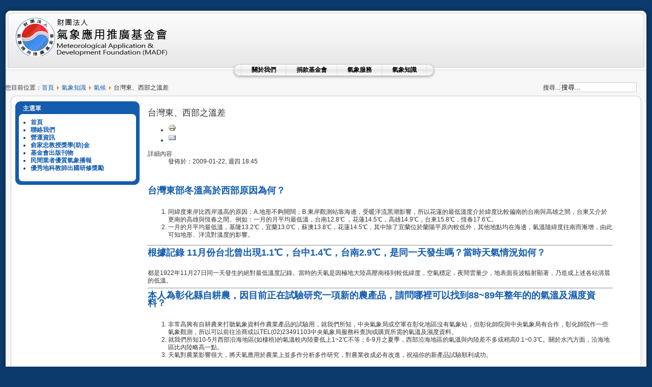

--- FILE ---
content_type: text/html; charset=utf-8
request_url: http://www.metapp.org.tw/joomla/index.php/weatherknowledge/41-climate/134-2009-01-22-10-47-22
body_size: 3889
content:
<!DOCTYPE html PUBLIC "-//W3C//DTD XHTML 1.0 Transitional//EN" "http://www.w3.org/TR/xhtml1/DTD/xhtml1-transitional.dtd">
<html xmlns="http://www.w3.org/1999/xhtml" xml:lang="zh-tw" lang="zh-tw" >
<head>
  <base href="http://www.metapp.org.tw/joomla/index.php/weatherknowledge/41-climate/134-2009-01-22-10-47-22" />
  <meta http-equiv="content-type" content="text/html; charset=utf-8" />
  <meta name="keywords" content="氣溫, 濕度" />
  <meta name="description" content="台灣東、西部之溫差" />
  <meta name="generator" content="Joomla! - Open Source Content Management" />
  <title>台灣東、西部之溫差</title>
  <link href="/joomla/templates/rhuk_milkyway/favicon.ico" rel="shortcut icon" type="image/vnd.microsoft.icon" />
  <link rel="stylesheet" href="/joomla/plugins/editors/jckeditor/typography/typography2.php" type="text/css" />
  <link rel="stylesheet" href="/joomla/plugins/system/rokbox/assets/styles/rokbox.css" type="text/css" />
  <script src="/joomla/media/system/js/mootools-core.js" type="text/javascript"></script>
  <script src="/joomla/media/system/js/core.js" type="text/javascript"></script>
  <script src="/joomla/media/system/js/caption.js" type="text/javascript"></script>
  <script src="/joomla/media/system/js/mootools-more.js" type="text/javascript"></script>
  <script src="/joomla/plugins/system/rokbox/assets/js/rokbox.js" type="text/javascript"></script>
  <script type="text/javascript">
window.addEvent('load', function() {
				new JCaption('img.caption');
			});if (typeof RokBoxSettings == 'undefined') RokBoxSettings = {pc: '100'};
  </script>


<link rel="stylesheet" href="/joomla/templates/system/css/system.css" type="text/css" />
<link rel="stylesheet" href="/joomla/templates/system/css/general.css" type="text/css" />
<link rel="stylesheet" href="/joomla/templates/rhuk_milkyway/css/template.css" type="text/css" />
<link rel="stylesheet" href="/joomla/templates/rhuk_milkyway/css/Blue.css" type="text/css" />
<link rel="stylesheet" href="/joomla/templates/rhuk_milkyway/css/Blue_bg.css" type="text/css" />
<!--[if lte IE 6]>
<link href="/joomla/templates/rhuk_milkyway/css/ieonly.css" rel="stylesheet" type="text/css" />
<![endif]-->

</head>
<body id="page_bg" class="color_Blue bg_Blue width_Fluid with maximum">
<a name="up" id="up"></a>
<div class="center" align="center">
	<div id="wrapper">
		<div id="wrapper_r">
			<div id="header">
				<div id="header_l">
					<div id="header_r">
						<div id="logo"></div>
						
					</div>
				</div>
			</div>

			<div id="tabarea">
				<div id="tabarea_l">
					<div id="tabarea_r">
						<div id="tabmenu">
						<table cellpadding="0" cellspacing="0" class="pill">
							<tr>
								<td class="pill_l">&nbsp;</td>
								<td class="pill_m">
								<div id="pillmenu">
									
<ul class="menu-nav">
<li class="item-28"><a href="/joomla/index.php/2008-12-17-01-48-55" >關於我們</a></li><li class="item-29"><a href="/joomla/index.php/contribute" >捐款基金會</a></li><li class="item-18"><a href="/joomla/index.php/weatherservice" >氣象服務</a></li><li class="item-30 current active"><a href="/joomla/index.php/weatherknowledge" >氣象知識</a></li></ul>

								</div>
								</td>
								<td class="pill_r">&nbsp;</td>
							</tr>
							</table>
						</div>
					</div>
				</div>
			</div>

			<div id="search">
				<form action="/index.php" method="post">
	<div class="search">
		<label for="mod-search-searchword">搜尋...</label><input name="searchword" id="mod-search-searchword" maxlength="20"  class="inputbox" type="text" size="20" value="搜尋..."  onblur="if (this.value=='') this.value='搜尋...';" onfocus="if (this.value=='搜尋...') this.value='';" />	<input type="hidden" name="task" value="search" />
	<input type="hidden" name="option" value="com_search" />
	<input type="hidden" name="Itemid" value="69" />
	</div>
</form>

			</div>

			<div id="pathway">
				
<div class="breadcrumbs">
<span class="showHere">您目前位置：</span><a href="/joomla/" class="pathway">首頁</a> <img src="/joomla/media/system/images/arrow.png" alt=""  /> <a href="/joomla/index.php/weatherknowledge" class="pathway">氣象知識</a> <img src="/joomla/media/system/images/arrow.png" alt=""  /> <a href="/joomla/index.php/weatherknowledge/41-climate" class="pathway">氣候</a> <img src="/joomla/media/system/images/arrow.png" alt=""  /> <span>台灣東、西部之溫差</span></div>

			</div>

			<div class="clr"></div>

			<div id="whitebox">
				<div id="whitebox_t">
					<div id="whitebox_tl">
						<div id="whitebox_tr"></div>
					</div>
				</div>

				<div id="whitebox_m">
					<div id="area">
									
<div id="system-message-container">
</div>

						<div id="leftcolumn">
															<div class="module_menu">
			<div>
				<div>
					<div>
													<h3>主選單</h3>
											
<ul class="menu">
<li class="item-69"><a href="/joomla/" >首頁</a></li><li class="item-63"><a href="/joomla/index.php/2008-12-17-08-03-34" >聯絡我們</a></li><li class="item-65"><a href="/joomla/index.php/2008-12-30-06-46-35" >營運資訊</a></li><li class="item-66"><a href="/joomla/index.php/2008-12-31-01-53-02" >俞家忠教授獎學(助)金</a></li><li class="item-68"><a href="/joomla/index.php/2009-04-06-07-02-17" >基金會出版刊物</a></li><li class="item-136"><a href="/joomla/index.php/2016-01-13-02-21-03" >民間業者優質氣象播報</a></li><li class="item-147"><a href="/joomla/index.php/2016-01-13-02-218" >優秀地科教師出國研修獎勵</a></li></ul>
					</div>
				</div>
			</div>
		</div>
	
												</div>

												<div id="maincolumn">
													
							<table class="nopad">
								<tr valign="top">
									<td>
										<div class="item-page">

	<h2>
			台灣東、西部之溫差		</h2>

	<ul class="actions">
						<li class="print-icon">
			<a href="/joomla/index.php/weatherknowledge/41-climate/134-2009-01-22-10-47-22?tmpl=component&amp;print=1&amp;layout=default&amp;page=" title="列印" onclick="window.open(this.href,'win2','status=no,toolbar=no,scrollbars=yes,titlebar=no,menubar=no,resizable=yes,width=640,height=480,directories=no,location=no'); return false;" rel="nofollow"><img src="/joomla/media/system/images/printButton.png" alt="列印"  /></a>			</li>
		
					<li class="email-icon">
			<a href="/joomla/index.php/component/mailto/?tmpl=component&amp;template=rhuk_milkyway&amp;link=f7bee7719d6366c5625a8745487aecbb65271ff5" title="Email" onclick="window.open(this.href,'win2','width=400,height=350,menubar=yes,resizable=yes'); return false;"><img src="/joomla/media/system/images/emailButton.png" alt="Email"  /></a>			</li>
		
		
	
	</ul>




	<dl class="article-info">
	<dt class="article-info-term">詳細內容</dt>
	<dd class="published">
	發佈於：2009-01-22, 週四 18:45	</dd>
	</dl>



<div class="componentheading"><br />
<br />
台灣東部冬溫高於西部原因為何？ <br />
 </div>
<ol>
    <li>同緯度東岸比西岸溫高的原因：A.地形不夠開闊；B.東岸觀測站靠海邊，受暖洋流黑潮影響，所以花蓮的最低溫度介於緯度比較偏南的台南與高雄之間，台東又介於更南的高雄與恆春之間。例如：一月的月平均最低溫，台南12.8℃ ，花蓮14.5℃，高雄14.9℃，台東15.8℃，恆春17.6℃。</li>
    <li>一月的月平均最低溫，基隆13.2℃，宜蘭13.0℃，蘇澳13.8℃，花蓮14.5℃，其中除了宜蘭位於蘭陽平原內較低外，其他地點均在海邊，氣溫隨緯度往南而漸增，由此可知地形、洋流對溫度的影響。</li>
</ol>
<hr />
<div class="componentheading">根據記錄 11月份台北曾出現1.1℃，台中1.4℃，台南2.9℃，是同一天發生嗎？當時天氣情況如何？</div>
<br />
都是1922年11月27日同一天發生的絕對最低溫度記錄。當時的天氣是因極地大陸高壓南移到較低緯度，空氣穩定，夜間雲量少，地表面長波輻射顯著，乃造成上述各站清晨的低溫。<br />
<hr />
<div class="componentheading">本人為彰化縣自耕農，因目前正在試驗研究一項新的農產品，請問哪裡可以找到88~89年整年的的氣溫及濕度資料？ <br />
 </div>
<ol>
    <li>非常高興有自耕農來打聽氣象資料作農業產品的試驗用，就我們所知，中央氣象局或空軍在彰化地區沒有氣象站，但彰化師院與中央氣象局有合作，彰化師院作一些氣象觀測，所以可以前往洽商或以TEL(02)23491103中央氣象局服務科查詢或購買所需的氣溫及濕度資料。</li>
    <li>就我們所知10-5月西部沿海地區(如棲梧)的氣溫較內陸要低上1~2℃不等；6-9月之夏季，西部沿海地區的氣溫與內陸差不多或稍高0.1~0.3℃。關於水汽方面，沿海地區比內陸略高一點。</li>
    <li>天氣對農業影響很大，將天氣應用於農業上並多作分析多作研究，對農業收成必有改進，祝福你的新產品試驗順利成功。</li>
</ol> 
	
</div>

										
									</td>
																	</tr>
							</table>

						</div>
						<div class="clr"></div>
					</div>
					<div class="clr"></div>
				</div>

				<div id="whitebox_b">
					<div id="whitebox_bl">
						<div id="whitebox_br"></div>
					</div>
				</div>
			</div>

			<div id="footerspacer"></div>
		</div>

		<div id="footer">
			<div id="footer_l">
				<div id="footer_r">
					<p id="syndicate">
						
					</p>
					<p id="power_by">
	 				 	Powered by <a href="http://www.joomla.org">Joomla!</a>.
						有效 <a href="http://validator.w3.org/check/referer">XHTML</a> 和 <a href="http://jigsaw.w3.org/css-validator/check/referer">CSS</a>.
					</p>
				</div>
			</div>
		</div>
	</div>
</div>


</body>
</html>
